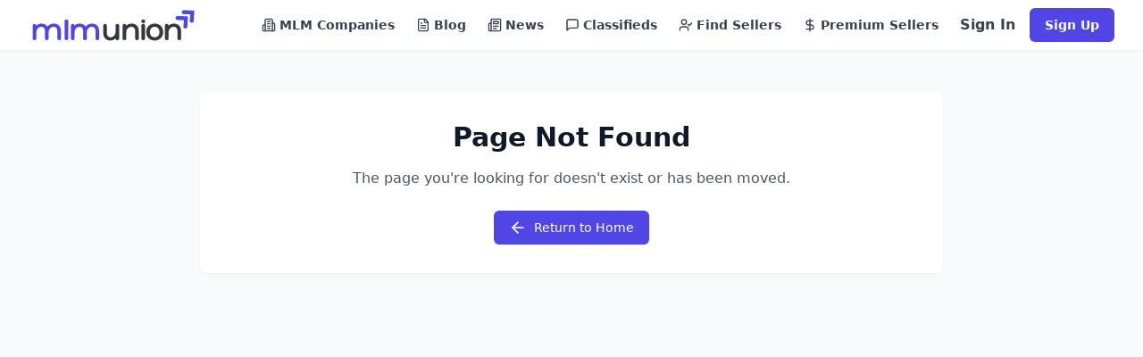

--- FILE ---
content_type: text/html; charset=UTF-8
request_url: https://www.mlmunion.in/myenquiry.aspx
body_size: 404
content:
<!doctype html>
<html lang="en">
  <head>
    <meta charset="UTF-8" />
    <link rel="icon" type="image/svg+xml" href="/vite.svg" />
    <meta name="viewport" content="width=device-width, initial-scale=1.0" />
    <link rel="sitemap" type="application/xml" href="/sitemap.xml" />
    <title>MLM Union - Direct Selling Companies and Direct Sellers Directory</title>
    <script type="module" crossorigin src="/assets/index-CeFJNeLs.js"></script>
    <link rel="stylesheet" crossorigin href="/assets/index-CR2ZBEUT.css">
  </head>
  <body>
    <div id="root"></div>
  </body>
</html>